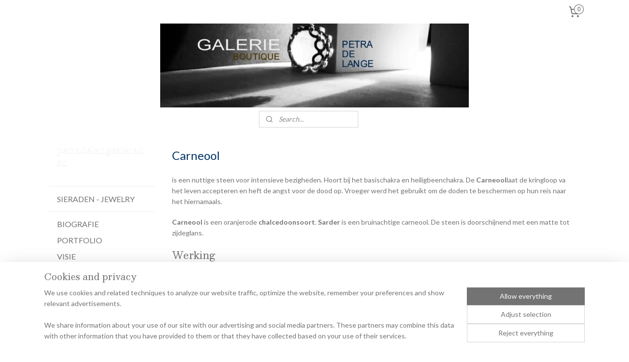

--- FILE ---
content_type: text/html; charset=UTF-8
request_url: https://www.petradelangeboutique.com/c-3439311/info-carneool/
body_size: 13021
content:
<!DOCTYPE html>
<!--[if lt IE 7]>
<html lang="en"
      class="no-js lt-ie9 lt-ie8 lt-ie7 secure"> <![endif]-->
<!--[if IE 7]>
<html lang="en"
      class="no-js lt-ie9 lt-ie8 is-ie7 secure"> <![endif]-->
<!--[if IE 8]>
<html lang="en"
      class="no-js lt-ie9 is-ie8 secure"> <![endif]-->
<!--[if gt IE 8]><!-->
<html lang="en" class="no-js secure">
<!--<![endif]-->
<head prefix="og: http://ogp.me/ns#">
    <meta http-equiv="Content-Type" content="text/html; charset=UTF-8"/>

    <title>Info Carneool | petradelangesieraden</title>
    <meta name="robots" content="noarchive"/>
    <meta name="robots" content="index,follow,noodp,noydir"/>
    
    <meta name="verify-v1" content="YVc8sx4o1mRns_6LRu1RSNgJ8PwQVhjMFMGrFX-ehWA"/>
        <meta name="google-site-verification" content="YVc8sx4o1mRns_6LRu1RSNgJ8PwQVhjMFMGrFX-ehWA"/>
    <meta name="theme-color" content="#80C1AF"/>
    <meta name="viewport" content="width=device-width, initial-scale=1.0"/>
    <meta name="revisit-after" content="1 days"/>
    <meta name="generator" content="Mijnwebwinkel"/>
    <meta name="web_author" content="https://www.myonlinestore.com/"/>

    

    <meta property="og:site_name" content="petradelangesieraden"/>

    <meta property="og:title" content="Info Carneool"/>
    <meta property="og:description" content="Carneool is een nuttige steen voor intensieve bezigheden. Hoort bij het basischakra en heiligbeenchakra."/>
    <meta property="og:type" content="website"/>
    <meta property="og:url" content="https://www.petradelangeboutique.com/c-3439311/info-carneool/"/>

    <link rel="preload" as="style" href="https://static.myonlinestore.eu/assets/../js/fancybox/jquery.fancybox.css?20260123073340"
          onload="this.onload=null;this.rel='stylesheet'">
    <noscript>
        <link rel="stylesheet" href="https://static.myonlinestore.eu/assets/../js/fancybox/jquery.fancybox.css?20260123073340">
    </noscript>

    <link rel="stylesheet" type="text/css" href="https://asset.myonlinestore.eu/7yDdso9F5l4laXABCjFx5Oxkwk2GOJV.css"/>

    <link rel="preload" as="style" href="https://static.myonlinestore.eu/assets/../fonts/fontawesome-6.4.2/css/fontawesome.min.css?20260123073340"
          onload="this.onload=null;this.rel='stylesheet'">
    <link rel="preload" as="style" href="https://static.myonlinestore.eu/assets/../fonts/fontawesome-6.4.2/css/solid.min.css?20260123073340"
          onload="this.onload=null;this.rel='stylesheet'">
    <link rel="preload" as="style" href="https://static.myonlinestore.eu/assets/../fonts/fontawesome-6.4.2/css/brands.min.css?20260123073340"
          onload="this.onload=null;this.rel='stylesheet'">
    <link rel="preload" as="style" href="https://static.myonlinestore.eu/assets/../fonts/fontawesome-6.4.2/css/v4-shims.min.css?20260123073340"
          onload="this.onload=null;this.rel='stylesheet'">
    <noscript>
        <link rel="stylesheet" href="https://static.myonlinestore.eu/assets/../fonts/font-awesome-4.1.0/css/font-awesome.4.1.0.min.css?20260123073340">
    </noscript>

    <link rel="preconnect" href="https://static.myonlinestore.eu/" crossorigin />
    <link rel="dns-prefetch" href="https://static.myonlinestore.eu/" />
    <link rel="preconnect" href="https://cdn.myonlinestore.eu" crossorigin />
    <link rel="dns-prefetch" href="https://cdn.myonlinestore.eu" />

    <script type="text/javascript" src="https://static.myonlinestore.eu/assets/../js/modernizr.js?20260123073340"></script>
        
    <link rel="canonical" href="https://www.petradelangeboutique.com/c-3439311/info-carneool/"/>
    <link rel="icon" type="image/png" href="https://cdn.myonlinestore.eu/93e06863-6be1-11e9-a722-44a8421b9960/favicon-16x16.png?t=1767090425"
              sizes="16x16"/>
    <link rel="icon" type="image/png" href="https://cdn.myonlinestore.eu/93e06863-6be1-11e9-a722-44a8421b9960/favicon-32x32.png?t=1767090425"
              sizes="32x32"/>
    <link rel="icon" type="image/png" href="https://cdn.myonlinestore.eu/93e06863-6be1-11e9-a722-44a8421b9960/favicon-96x96.png?t=1767090425"
              sizes="96x96"/>
    <script>
        var _rollbarConfig = {
        accessToken: 'd57a2075769e4401ab611d78421f1c89',
        captureUncaught: false,
        captureUnhandledRejections: false,
        verbose: false,
        payload: {
            environment: 'prod',
            person: {
                id: 147417,
            },
            ignoredMessages: [
                'request aborted',
                'network error',
                'timeout'
            ]
        },
        reportLevel: 'error'
    };
    // Rollbar Snippet
    !function(r){var e={};function o(n){if(e[n])return e[n].exports;var t=e[n]={i:n,l:!1,exports:{}};return r[n].call(t.exports,t,t.exports,o),t.l=!0,t.exports}o.m=r,o.c=e,o.d=function(r,e,n){o.o(r,e)||Object.defineProperty(r,e,{enumerable:!0,get:n})},o.r=function(r){"undefined"!=typeof Symbol&&Symbol.toStringTag&&Object.defineProperty(r,Symbol.toStringTag,{value:"Module"}),Object.defineProperty(r,"__esModule",{value:!0})},o.t=function(r,e){if(1&e&&(r=o(r)),8&e)return r;if(4&e&&"object"==typeof r&&r&&r.__esModule)return r;var n=Object.create(null);if(o.r(n),Object.defineProperty(n,"default",{enumerable:!0,value:r}),2&e&&"string"!=typeof r)for(var t in r)o.d(n,t,function(e){return r[e]}.bind(null,t));return n},o.n=function(r){var e=r&&r.__esModule?function(){return r.default}:function(){return r};return o.d(e,"a",e),e},o.o=function(r,e){return Object.prototype.hasOwnProperty.call(r,e)},o.p="",o(o.s=0)}([function(r,e,o){var n=o(1),t=o(4);_rollbarConfig=_rollbarConfig||{},_rollbarConfig.rollbarJsUrl=_rollbarConfig.rollbarJsUrl||"https://cdnjs.cloudflare.com/ajax/libs/rollbar.js/2.14.4/rollbar.min.js",_rollbarConfig.async=void 0===_rollbarConfig.async||_rollbarConfig.async;var a=n.setupShim(window,_rollbarConfig),l=t(_rollbarConfig);window.rollbar=n.Rollbar,a.loadFull(window,document,!_rollbarConfig.async,_rollbarConfig,l)},function(r,e,o){var n=o(2);function t(r){return function(){try{return r.apply(this,arguments)}catch(r){try{console.error("[Rollbar]: Internal error",r)}catch(r){}}}}var a=0;function l(r,e){this.options=r,this._rollbarOldOnError=null;var o=a++;this.shimId=function(){return o},"undefined"!=typeof window&&window._rollbarShims&&(window._rollbarShims[o]={handler:e,messages:[]})}var i=o(3),s=function(r,e){return new l(r,e)},d=function(r){return new i(s,r)};function c(r){return t(function(){var e=Array.prototype.slice.call(arguments,0),o={shim:this,method:r,args:e,ts:new Date};window._rollbarShims[this.shimId()].messages.push(o)})}l.prototype.loadFull=function(r,e,o,n,a){var l=!1,i=e.createElement("script"),s=e.getElementsByTagName("script")[0],d=s.parentNode;i.crossOrigin="",i.src=n.rollbarJsUrl,o||(i.async=!0),i.onload=i.onreadystatechange=t(function(){if(!(l||this.readyState&&"loaded"!==this.readyState&&"complete"!==this.readyState)){i.onload=i.onreadystatechange=null;try{d.removeChild(i)}catch(r){}l=!0,function(){var e;if(void 0===r._rollbarDidLoad){e=new Error("rollbar.js did not load");for(var o,n,t,l,i=0;o=r._rollbarShims[i++];)for(o=o.messages||[];n=o.shift();)for(t=n.args||[],i=0;i<t.length;++i)if("function"==typeof(l=t[i])){l(e);break}}"function"==typeof a&&a(e)}()}}),d.insertBefore(i,s)},l.prototype.wrap=function(r,e,o){try{var n;if(n="function"==typeof e?e:function(){return e||{}},"function"!=typeof r)return r;if(r._isWrap)return r;if(!r._rollbar_wrapped&&(r._rollbar_wrapped=function(){o&&"function"==typeof o&&o.apply(this,arguments);try{return r.apply(this,arguments)}catch(o){var e=o;throw e&&("string"==typeof e&&(e=new String(e)),e._rollbarContext=n()||{},e._rollbarContext._wrappedSource=r.toString(),window._rollbarWrappedError=e),e}},r._rollbar_wrapped._isWrap=!0,r.hasOwnProperty))for(var t in r)r.hasOwnProperty(t)&&(r._rollbar_wrapped[t]=r[t]);return r._rollbar_wrapped}catch(e){return r}};for(var p="log,debug,info,warn,warning,error,critical,global,configure,handleUncaughtException,handleAnonymousErrors,handleUnhandledRejection,captureEvent,captureDomContentLoaded,captureLoad".split(","),u=0;u<p.length;++u)l.prototype[p[u]]=c(p[u]);r.exports={setupShim:function(r,e){if(r){var o=e.globalAlias||"Rollbar";if("object"==typeof r[o])return r[o];r._rollbarShims={},r._rollbarWrappedError=null;var a=new d(e);return t(function(){e.captureUncaught&&(a._rollbarOldOnError=r.onerror,n.captureUncaughtExceptions(r,a,!0),e.wrapGlobalEventHandlers&&n.wrapGlobals(r,a,!0)),e.captureUnhandledRejections&&n.captureUnhandledRejections(r,a,!0);var t=e.autoInstrument;return!1!==e.enabled&&(void 0===t||!0===t||"object"==typeof t&&t.network)&&r.addEventListener&&(r.addEventListener("load",a.captureLoad.bind(a)),r.addEventListener("DOMContentLoaded",a.captureDomContentLoaded.bind(a))),r[o]=a,a})()}},Rollbar:d}},function(r,e){function o(r,e,o){if(e.hasOwnProperty&&e.hasOwnProperty("addEventListener")){for(var n=e.addEventListener;n._rollbarOldAdd&&n.belongsToShim;)n=n._rollbarOldAdd;var t=function(e,o,t){n.call(this,e,r.wrap(o),t)};t._rollbarOldAdd=n,t.belongsToShim=o,e.addEventListener=t;for(var a=e.removeEventListener;a._rollbarOldRemove&&a.belongsToShim;)a=a._rollbarOldRemove;var l=function(r,e,o){a.call(this,r,e&&e._rollbar_wrapped||e,o)};l._rollbarOldRemove=a,l.belongsToShim=o,e.removeEventListener=l}}r.exports={captureUncaughtExceptions:function(r,e,o){if(r){var n;if("function"==typeof e._rollbarOldOnError)n=e._rollbarOldOnError;else if(r.onerror){for(n=r.onerror;n._rollbarOldOnError;)n=n._rollbarOldOnError;e._rollbarOldOnError=n}e.handleAnonymousErrors();var t=function(){var o=Array.prototype.slice.call(arguments,0);!function(r,e,o,n){r._rollbarWrappedError&&(n[4]||(n[4]=r._rollbarWrappedError),n[5]||(n[5]=r._rollbarWrappedError._rollbarContext),r._rollbarWrappedError=null);var t=e.handleUncaughtException.apply(e,n);o&&o.apply(r,n),"anonymous"===t&&(e.anonymousErrorsPending+=1)}(r,e,n,o)};o&&(t._rollbarOldOnError=n),r.onerror=t}},captureUnhandledRejections:function(r,e,o){if(r){"function"==typeof r._rollbarURH&&r._rollbarURH.belongsToShim&&r.removeEventListener("unhandledrejection",r._rollbarURH);var n=function(r){var o,n,t;try{o=r.reason}catch(r){o=void 0}try{n=r.promise}catch(r){n="[unhandledrejection] error getting `promise` from event"}try{t=r.detail,!o&&t&&(o=t.reason,n=t.promise)}catch(r){}o||(o="[unhandledrejection] error getting `reason` from event"),e&&e.handleUnhandledRejection&&e.handleUnhandledRejection(o,n)};n.belongsToShim=o,r._rollbarURH=n,r.addEventListener("unhandledrejection",n)}},wrapGlobals:function(r,e,n){if(r){var t,a,l="EventTarget,Window,Node,ApplicationCache,AudioTrackList,ChannelMergerNode,CryptoOperation,EventSource,FileReader,HTMLUnknownElement,IDBDatabase,IDBRequest,IDBTransaction,KeyOperation,MediaController,MessagePort,ModalWindow,Notification,SVGElementInstance,Screen,TextTrack,TextTrackCue,TextTrackList,WebSocket,WebSocketWorker,Worker,XMLHttpRequest,XMLHttpRequestEventTarget,XMLHttpRequestUpload".split(",");for(t=0;t<l.length;++t)r[a=l[t]]&&r[a].prototype&&o(e,r[a].prototype,n)}}}},function(r,e){function o(r,e){this.impl=r(e,this),this.options=e,function(r){for(var e=function(r){return function(){var e=Array.prototype.slice.call(arguments,0);if(this.impl[r])return this.impl[r].apply(this.impl,e)}},o="log,debug,info,warn,warning,error,critical,global,configure,handleUncaughtException,handleAnonymousErrors,handleUnhandledRejection,_createItem,wrap,loadFull,shimId,captureEvent,captureDomContentLoaded,captureLoad".split(","),n=0;n<o.length;n++)r[o[n]]=e(o[n])}(o.prototype)}o.prototype._swapAndProcessMessages=function(r,e){var o,n,t;for(this.impl=r(this.options);o=e.shift();)n=o.method,t=o.args,this[n]&&"function"==typeof this[n]&&("captureDomContentLoaded"===n||"captureLoad"===n?this[n].apply(this,[t[0],o.ts]):this[n].apply(this,t));return this},r.exports=o},function(r,e){r.exports=function(r){return function(e){if(!e&&!window._rollbarInitialized){for(var o,n,t=(r=r||{}).globalAlias||"Rollbar",a=window.rollbar,l=function(r){return new a(r)},i=0;o=window._rollbarShims[i++];)n||(n=o.handler),o.handler._swapAndProcessMessages(l,o.messages);window[t]=n,window._rollbarInitialized=!0}}}}]);
    // End Rollbar Snippet
    </script>
    <script defer type="text/javascript" src="https://static.myonlinestore.eu/assets/../js/jquery.min.js?20260123073340"></script><script defer type="text/javascript" src="https://static.myonlinestore.eu/assets/../js/mww/shop.js?20260123073340"></script><script defer type="text/javascript" src="https://static.myonlinestore.eu/assets/../js/mww/shop/category.js?20260123073340"></script><script defer type="text/javascript" src="https://static.myonlinestore.eu/assets/../js/fancybox/jquery.fancybox.pack.js?20260123073340"></script><script defer type="text/javascript" src="https://static.myonlinestore.eu/assets/../js/fancybox/jquery.fancybox-thumbs.js?20260123073340"></script><script defer type="text/javascript" src="https://static.myonlinestore.eu/assets/../js/mww/image.js?20260123073340"></script><script defer type="text/javascript" src="https://static.myonlinestore.eu/assets/../js/mww/navigation.js?20260123073340"></script><script defer type="text/javascript" src="https://static.myonlinestore.eu/assets/../js/delay.js?20260123073340"></script><script defer type="text/javascript" src="https://static.myonlinestore.eu/assets/../js/mww/ajax.js?20260123073340"></script><script defer type="text/javascript" src="https://static.myonlinestore.eu/assets/../js/foundation/foundation.min.js?20260123073340"></script><script defer type="text/javascript" src="https://static.myonlinestore.eu/assets/../js/foundation/foundation/foundation.topbar.js?20260123073340"></script><script defer type="text/javascript" src="https://static.myonlinestore.eu/assets/../js/foundation/foundation/foundation.tooltip.js?20260123073340"></script><script defer type="text/javascript" src="https://static.myonlinestore.eu/assets/../js/mww/deferred.js?20260123073340"></script>
        <script src="https://static.myonlinestore.eu/assets/webpack/bootstrapper.ce10832e.js"></script>
    
    <script src="https://static.myonlinestore.eu/assets/webpack/vendor.85ea91e8.js" defer></script><script src="https://static.myonlinestore.eu/assets/webpack/main.c5872b2c.js" defer></script>
    
    <script src="https://static.myonlinestore.eu/assets/webpack/webcomponents.377dc92a.js" defer></script>
    
    <script src="https://static.myonlinestore.eu/assets/webpack/render.8395a26c.js" defer></script>

    <script>
        window.bootstrapper.add(new Strap('marketingScripts', []));
    </script>
        <script>
  window.dataLayer = window.dataLayer || [];

  function gtag() {
    dataLayer.push(arguments);
  }

    gtag(
    "consent",
    "default",
    {
      "ad_storage": "denied",
      "ad_user_data": "denied",
      "ad_personalization": "denied",
      "analytics_storage": "denied",
      "security_storage": "granted",
      "personalization_storage": "denied",
      "functionality_storage": "denied",
    }
  );

  gtag("js", new Date());
  gtag("config", 'G-HSRC51ENF9', { "groups": "myonlinestore" });</script>
<script async src="https://www.googletagmanager.com/gtag/js?id=G-HSRC51ENF9"></script>
        <script>
        
    </script>
        
<script>
    var marketingStrapId = 'marketingScripts'
    var marketingScripts = window.bootstrapper.use(marketingStrapId);

    if (marketingScripts === null) {
        marketingScripts = [];
    }

    
    window.bootstrapper.update(new Strap(marketingStrapId, marketingScripts));
</script>
    <noscript>
        <style>ul.products li {
                opacity: 1 !important;
            }</style>
    </noscript>

            <script>
                (function (w, d, s, l, i) {
            w[l] = w[l] || [];
            w[l].push({
                'gtm.start':
                    new Date().getTime(), event: 'gtm.js'
            });
            var f = d.getElementsByTagName(s)[0],
                j = d.createElement(s), dl = l != 'dataLayer' ? '&l=' + l : '';
            j.async = true;
            j.src =
                'https://www.googletagmanager.com/gtm.js?id=' + i + dl;
            f.parentNode.insertBefore(j, f);
        })(window, document, 'script', 'dataLayer', 'GTM-MSQ3L6L');
            </script>

</head>
<body    class="lang-en_GB layout-width-1100 twoColumn">

    <noscript>
                    <iframe src="https://www.googletagmanager.com/ns.html?id=GTM-MSQ3L6L" height="0" width="0"
                    style="display:none;visibility:hidden"></iframe>
            </noscript>


<header>
    <a tabindex="0" id="skip-link" class="button screen-reader-text" href="#content">Skip to content</a>
</header>


<div id="react_element__filter"></div>

<div class="site-container">
    <div class="inner-wrap">
                    <nav class="tab-bar mobile-navigation custom-topbar ">
    <section class="left-button" style="display: none;">
        <a class="mobile-nav-button"
           href="#" data-react-trigger="mobile-navigation-toggle">
                <div   
    aria-hidden role="img"
    class="icon icon--sf-menu
        "
    >
    <svg><use xlink:href="#sf-menu"></use></svg>
    </div>
&#160;
                <span>Menu</span>        </a>
    </section>
    <section class="title-section">
        <span class="title">petradelangesieraden</span>
    </section>
    <section class="right-button">

                                            <a href="/customer/login/" class="foldout-account">
                <span class="profile-icon"
                      data-logged-in="false">    <div   
    aria-hidden role="img"
    class="icon icon--sf-user
        "
    >
    <svg><use xlink:href="#sf-user"></use></svg>
    </div>
</span>
                    <span class="profile-icon" data-logged-in="true"
                          style="display: none">    <div   
    aria-hidden role="img"
    class="icon icon--sf-user-check
        "
    >
    <svg><use xlink:href="#sf-user-check"></use></svg>
    </div>
</span>
                </a>
                                    
        <a href="/cart/" class="cart-icon hidden">
                <div   
    aria-hidden role="img"
    class="icon icon--sf-shopping-cart
        "
    >
    <svg><use xlink:href="#sf-shopping-cart"></use></svg>
    </div>
            <span class="cart-count" style="display: none"></span>
        </a>
    </section>
</nav>
        
        
        <div class="bg-container custom-css-container"             data-active-language="en"
            data-current-date="24-01-2026"
            data-category-id="3439311"
            data-article-id="unknown"
            data-article-category-id="unknown"
            data-article-name="unknown"
        >
            <noscript class="no-js-message">
                <div class="inner">
                    JavaScript is disabled.


Without JavaScript it is not possible to place orders and a number of features will not be available.
                </div>
            </noscript>

            <div id="header">
                <div id="react_root"><!-- --></div>
                <div
                    class="header-bar-top">
                                                
<div class="row header-bar-inner" data-bar-position="top" data-options="sticky_on: large; is_hover: true; scrolltop: true;" data-topbar>
    <section class="top-bar-section">
                                    <div class="module-container cart align-right2">
                    
<div class="header-cart module moduleCartCompact" data-ajax-cart-replace="true" data-productcount="0">
            <a href="/cart/?category_id=3439311" class="foldout-cart">
                <div   
    aria-hidden role="img"
    class="icon icon--sf-shopping-cart
        "
            title="Shopping cart"
    >
    <svg><use xlink:href="#sf-shopping-cart"></use></svg>
    </div>
            <span class="count">0</span>
        </a>
        <div class="hidden-cart-details">
            <div class="invisible-hover-area">
                <div data-mobile-cart-replace="true" class="cart-details">
                                            <div class="cart-summary">
                            No items in shopping cart.
                        </div>
                                    </div>

                            </div>
        </div>
    </div>

                </div>
                                                <div class="module-container languageswitch align-right">
                    
                </div>
                        </section>
</div>

                                    </div>

                



<sf-header-image
    class="web-component"
    header-element-height="171px"
    align="center"
    store-name="petradelangesieraden"
    store-url="https://www.petradelangeboutique.com/"
    background-image-url="https://cdn.myonlinestore.eu/93e06863-6be1-11e9-a722-44a8421b9960/en_GB_image_header_4.jpg?t=1767090425"
    mobile-background-image-url=""
    logo-custom-width=""
    logo-custom-height=""
    page-column-width="1100"
    style="
        height: 171px;

        --background-color: transparent;
        --background-height: 171px;
        --background-aspect-ratio: 3.672514619883;
        --scaling-background-aspect-ratio: 6.4327485380117;
        --mobile-background-height: 0px;
        --mobile-background-aspect-ratio: 1;
        --color: #FFFFFF;
        --logo-custom-width: auto;
        --logo-custom-height: auto;
        --logo-aspect-ratio: 1
        ">
    </sf-header-image>
                <div class="header-bar-bottom">
                                                
<div class="row header-bar-inner" data-bar-position="header" data-options="sticky_on: large; is_hover: true; scrolltop: true;" data-topbar>
    <section class="top-bar-section">
                                    <div class="module-container search align-left">
                    <div class="react_element__searchbox" 
    data-post-url="/search/" 
    data-search-phrase=""></div>

                </div>
                        </section>
</div>

                                    </div>
            </div>

            
            
            <div id="content" class="columncount-2">
                <div class="row">
                                                                                                                            <div class="columns large-11 medium-10 medium-push-4 large-push-3" id="centercolumn">
    
    
                                <script>
        window.bootstrapper.add(new Strap('filters', ));
        window.bootstrapper.add(new Strap('criteria', ));
    </script>
    
                        
                        <div class="intro rte_content">
                            <p><span style="color:#003366;font-size:x-large;">Carneool </span></p><p>is een nuttige steen voor intensieve bezigheden. Hoort bij het basischakra en heiligbeenchakra. De <strong>Carneool</strong>laat de kringloop va het leven accepteren en heft de angst voor de dood op. Vroeger werd het gebruikt om de doden te beschermen op hun reis naar het hiernamaals.</p><p><strong>Carneool</strong> is een oranjerode <strong>chalcedoonsoort</strong>. <strong>Sarder</strong> is een bruinachtige carneool. De steen is doorschijnend met een matte tot zijdeglans.</p><h2>Werking</h2><p><strong>Carneool</strong> werkt aardend, activerend en vitaliserend. De steen werkt opbeurend en motiverend en geeft zelfvertrouwen en heeft hierdoor een positief effect op depressies, apathie en verwarring. Het maakt standvastig, behulpzaam, idealistisch, trekt succes aan en bevordert het vermogen om problemen snel en pragmatisch op te lossen. Carneool beschermt tegen negatieve emoties van andere mensen zoals jaloezie en woede en gaat hierdoor misbruik tegen. De steen bevordert de vruchtbaarheid, heeft een positieve werking op de vrouwelijke geslachtsorganen en helpt bij seksuele problemen. Carneool bevordert de opname van vitamines, voedingsstoffen en mineralen en stimuleert de stofwisseling. Het zorgt voor een goede doorbloeding van organen en weefsels en heeft een positieve werking op spataderen en hielspoor. De steen helpt bij reuma, gewrichtsklachten en zenuwpijnen.</p><h2>Toepassingen</h2><ul><li>Carneool kan op of bij het lichaam gedragen worden, bij voorkeur op de huid.</li><li>De steen kan verwerkt worden tot een elixer.</li></ul><h2>Sterrenbeeld</h2><p>Ram, Kreeft, Leeuw &amp; Maagd.</p><h2>Chakra</h2><p>Heiligbeenchakra (2e)</p><h2>Etymologie</h2><p><strong>Carneool</strong> is afgeleid van het Latijnse woord <em>corneus = </em>hoornachtig.</p><h2>Vindplaats</h2><p><strong>Carneool</strong> wordt gevonden in India, Brazilië en Uruguay.</p><h2>Chemische eigenschappen</h2><p>Samenstelling: SiO2, hardheid: 6-7 &amp; dichtheid: 2,6</p>
            </div>



    
    
        

    
    
            
    </div>
<div class="columns large-3 medium-4 medium-pull-10 large-pull-11" id="leftcolumn">
            <div class="pane paneColumn paneColumnLeft">
            <div class="block navigation side-menu">
    <h3>petradelangesieraden</h3>
    <ul>    



    
<li class="divider">
            <hr>
    </li>
    

    


<li class="has-dropdown">
            <a href="https://www.petradelangeboutique.com/" class="no_underline">
            SIERADEN - JEWELRY
                    </a>

                                    <ul class="dropdown">
                        



    
<li class="divider">
            <hr>
    </li>
    



    
<li class="divider">
            <hr>
    </li>
    




<li class="">
            <a href="https://www.petradelangeboutique.com/c-2779901/circlette/" class="no_underline">
            CIRCLETTE
                    </a>

                                </li>
    




<li class="">
            <a href="https://www.petradelangeboutique.com/c-7007798/rondo/" class="no_underline">
            ROndO
                    </a>

                                </li>
    




<li class="">
            <a href="https://www.petradelangeboutique.com/c-4774149/delfts-blauwisch/" class="no_underline">
            DELFTS BLAUWisch
                    </a>

                                </li>
    




<li class="">
            <a href="https://www.petradelangeboutique.com/c-4726464/streets-of-amsterdam/" class="no_underline">
            streets of  AMSTERDAM
                    </a>

                                </li>
    




<li class="">
            <a href="https://www.petradelangeboutique.com/c-1816625/who-is-she/" class="no_underline">
            Who Is she
                    </a>

                                </li>
    




<li class="">
            <a href="https://www.petradelangeboutique.com/c-5167372/where-is-she/" class="no_underline">
            Where is she
                    </a>

                                </li>
    




<li class="">
            <a href="https://www.petradelangeboutique.com/c-3233660/em-brace/" class="no_underline">
            EM-BRACE
                    </a>

                                </li>
    




<li class="">
            <a href="https://www.petradelangeboutique.com/c-3150074/collier/" class="no_underline">
            COLLIER
                    </a>

                                </li>
    




<li class="">
            <a href="https://www.petradelangeboutique.com/c-4731952/her-name-is-stones/" class="no_underline">
            her name is     STONES
                    </a>

                                </li>
    




<li class="">
            <a href="https://www.petradelangeboutique.com/c-2782433/she-loveslive/" class="no_underline">
            she LOVESLIVE
                    </a>

                                </li>
    




<li class="">
            <a href="https://www.petradelangeboutique.com/c-4728491/the-girl-with-the/" class="no_underline">
            the GIRL with the...
                    </a>

                                </li>
    




<li class="">
            <a href="https://www.petradelangeboutique.com/c-3404766/like-a-feather/" class="no_underline">
            LIKE A FEATHER
                    </a>

                                </li>
    




<li class="">
            <a href="https://www.petradelangeboutique.com/c-5170491/lectric-eye/" class="no_underline">
            &#039;Lectric Eye
                    </a>

                                </li>
    




<li class="">
            <a href="https://www.petradelangeboutique.com/c-5646204/oude-meesters/" class="no_underline">
            oude MEESTERS
                    </a>

                                </li>
    



    
<li class="divider">
            <hr>
    </li>
                </ul>
                        </li>
    



    
<li class="divider">
            <hr>
    </li>
    




<li class="">
            <a href="https://www.petradelangeboutique.com/c-3455126/biografie/" class="no_underline">
            BIOGRAFIE
                    </a>

                                </li>
    




<li class="">
            <a href="https://www.petradelangeboutique.com/c-5632624/portfolio/" class="no_underline">
            PORTFOLIO
                    </a>

                                </li>
    




<li class="">
            <a href="https://www.petradelangeboutique.com/c-3408204/visie/" class="no_underline">
            VISIE
                    </a>

                                </li>
    




<li class="">
            <a href="https://www.petradelangeboutique.com/c-3704086/inspiratie/" class="no_underline">
            INSPIRATIE
                    </a>

                                </li>
    



    
<li class="divider">
            <hr>
    </li>
    




<li class="">
            <a href="https://www.petradelangeboutique.com/c-1959923/nieuws/" class="no_underline">
            NIEUWS
                    </a>

                                </li>
    




<li class="">
            <a href="https://www.petradelangeboutique.com/c-1465083/blijf-op-de-hoogte/" class="no_underline">
            BLIJF OP DE HOOGTE
                    </a>

                                </li>
    



    
<li class="divider">
            <hr>
    </li>
    



    
<li class="divider">
            <hr>
    </li>
    



    
<li class="divider">
            <hr>
    </li>
    



    
<li class="divider">
            <hr>
    </li>
    



    
<li class="divider">
            <hr>
    </li>
    



    
<li class="divider">
            <hr>
    </li>
    




<li class="">
            <a href="https://www.petradelangeboutique.com/c-3790274/beroepskunstenaar-in-de-klas/" class="no_underline">
            Beroepskunstenaar In de Klas
                    </a>

                                </li>
    




<li class="">
            <a href="https://www.petradelangeboutique.com/c-3790066/cursus-basisschool/" class="no_underline">
            Cursus basisschool
                    </a>

                                </li>
    




<li class="">
            <a href="https://www.petradelangeboutique.com/c-4258563/workshop/" class="no_underline">
            Workshop
                    </a>

                                </li>
    




<li class="">
            <a href="https://www.petradelangeboutique.com/c-5270340/thuis-sieradenmaken/" class="no_underline">
            Thuis SieradenMaken
                    </a>

                                </li>
    

    


<li class="has-dropdown">
            <a href="https://www.petradelangeboutique.com/c-3790193/docent/" class="no_underline">
            Docent
                    </a>

                                    <ul class="dropdown">
                        




<li class="">
            <a href="https://www.petradelangeboutique.com/c-6439873/docent-aan-het-woord/" class="no_underline">
            Docent aan het woord
                    </a>

                                </li>
                </ul>
                        </li>
    



    
<li class="divider">
            <hr>
    </li>
    



    
<li class="divider">
            <hr>
    </li>
    



    
<li class="divider">
            <hr>
    </li>
    




<li class="">
            <a href="https://www.petradelangeboutique.com/c-1465081/contact/" class="no_underline">
            Contact
                    </a>

                                </li>
    



    
<li class="divider">
            <hr>
    </li>
    



    
<li class="divider">
            <hr>
    </li>
    




<li class="">
            <a href="https://www.petradelangeboutique.com/c-3404242/veilig-betalen/" class="no_underline">
            Veilig betalen
                    </a>

                                </li>
    




<li class="">
            <a href="https://www.petradelangeboutique.com/c-3404691/verzenden/" class="no_underline">
            Verzenden
                    </a>

                                </li>
    




<li class="">
            <a href="https://www.petradelangeboutique.com/c-3404243/leveren/" class="no_underline">
            Leveren
                    </a>

                                </li>
</ul>
</div>

    </div>

    </div>
                                                                                        </div>
            </div>
        </div>

                <div id="mwwFooter">
            <div class="row mwwFooter">
                <div class="columns small-14">
                                                                                                                                                © 2012 - 2026 petradelangesieraden
                        | <a href="https://www.petradelangeboutique.com/sitemap/" class="footer">sitemap</a>
                        | <a href="https://www.petradelangeboutique.com/rss/" class="footer" target="_blank">rss</a>
                                                    | <a href="https://www.myonlinestore.com/launch-your-online-store-today?utm_medium=referral&amp;utm_source=ecommerce_website&amp;utm_campaign=myonlinestore_shops_pro_en" class="footer" target="_blank">ecommerce software</a>
    -
    powered by <a href="https://www.myonlinestore.com/?utm_medium=referral&amp;utm_source=ecommerce_website&amp;utm_campaign=myonlinestore_shops_pro_en" class="footer" target="_blank">MyOnlineStore</a>                                                            </div>
            </div>
        </div>
    </div>
</div>

<script>
    window.bootstrapper.add(new Strap('storeNotifications', {
        notifications: [],
    }));

    var storeLocales = [
                'nl_NL',
                'en_GB',
            ];
    window.bootstrapper.add(new Strap('storeLocales', storeLocales));

    window.bootstrapper.add(new Strap('consentBannerSettings', {"enabled":true,"privacyStatementPageId":null,"privacyStatementPageUrl":null,"updatedAt":"2024-02-29T11:31:41+01:00","updatedAtTimestamp":1709202701,"consentTypes":{"required":{"enabled":true,"title":"Necessary","text":"Cookies and techniques that are necessary to make the website usable, such as remembering your shopping cart, secure checkout and access to secure areas of the website. Without these cookies the website cannot function properly."},"analytical":{"enabled":true,"title":"Statistics","text":"Cookies and techniques that anonymously collect data and report on the use of the website, so that the website can be optimized."},"functional":{"enabled":false,"title":"Functional","text":"Cookies and techniques that help to add optional functionalities to the website, such as chat options, collecting feedback and other third-party functions."},"marketing":{"enabled":true,"title":"Marketing","text":"Cookies and techniques that are used to show visitors personalized and relevant advertisements based on previously visited pages, and to analyze the effectiveness of advertising campaigns."},"personalization":{"enabled":false,"title":"Personalisation","text":"Cookies and techniques to adapt the design and content of the website to you, such as the language or design of the website."}},"labels":{"banner":{"title":"Cookies and privacy","text":"We use cookies and related techniques to analyze our website traffic, optimize the website, remember your preferences and show relevant advertisements.\n\nWe share information about your use of our site with our advertising and social media partners. These partners may combine this data with other information that you have provided to them or that they have collected based on your use of their services."},"modal":{"title":"Cookie and privacy settings","text":"We use cookies and related techniques to analyze our website traffic, optimize the website, remember your preferences and show relevant advertisements.\n\nWe share information about your use of our site with our advertising and social media partners. These partners may combine this data with other information that you have provided to them or that they have collected based on your use of their services."},"button":{"title":"Cookie and privacy settings","text":"button_text"}}}));
    window.bootstrapper.add(new Strap('store', {"availableBusinessModels":"B2C","currency":"EUR","currencyDisplayLocale":"nl_NL","discountApplicable":false,"googleTrackingType":"gtag","id":"147417","locale":"en_GB","loginRequired":true,"roles":[],"storeName":"petradelangesieraden","uuid":"93e06863-6be1-11e9-a722-44a8421b9960"}));
    window.bootstrapper.add(new Strap('merchant', { isMerchant: false }));
    window.bootstrapper.add(new Strap('customer', { authorized: false }));

    window.bootstrapper.add(new Strap('layout', {"hideCurrencyValuta":false}));
    window.bootstrapper.add(new Strap('store_layout', { width: 1100 }));
    window.bootstrapper.add(new Strap('theme', {"button_border_radius":0,"button_inactive_background_color":"41632B","divider_border_color":"","border_radius":0,"ugly_shadows":false,"flexbox_image_size":"cover","block_background_centercolumn":"","cta_color":"B6D1E0","hyperlink_color":"576AB5","general_link_hover_color":null,"content_padding":null,"price_color":"737373","price_font_size":24,"center_short_description":false,"navigation_link_bg_color":"FFFFFF","navigation_link_fg_color":"737373","navigation_active_bg_color":"FFFFFF","navigation_active_fg_color":"737373","navigation_arrow_color":"","navigation_font":"","navigation_font_size":16,"store_color_head":"","store_color_head_font":"#FFFFFF","store_color_background_main":"#FFFFFF","store_color_topbar_font":"#737373","store_color_background":"#FFFFFF","store_color_border":"#FFFFFF","store_color_block_head":"#FFFFFF","store_color_block_font":"#FFFFFF","store_color_block_background":"","store_color_headerbar_font":"#737373","store_color_headerbar_background":"#FFFFFF","store_font_type":"google_Lato","store_header_font_type":"google_Besley","store_header_font_size":8,"store_font_size":14,"store_font_color":"#737373","store_button_color":"#737373","store_button_font_color":"#FFFFFF","action_price_color":"#4C849C","article_font_size":18,"store_htags_color":"#737373"}));
    window.bootstrapper.add(new Strap('shippingGateway', {"shippingCountries":["NL"]}));

    window.bootstrapper.add(new Strap('commonTranslations', {
        customerSexMale: 'Mr.',
        customerSexFemale: 'Mrs.',
        oopsTryAgain: 'Something went wrong, please try again',
        totalsHideTaxSpecs: 'Hide VAT specifications',
        totalsShowTaxSpecs: 'Show VAT specifications',
        searchInputPlaceholder: 'Search...',
    }));

    window.bootstrapper.add(new Strap('saveForLaterTranslations', {
        saveForLaterSavedLabel: 'Saved',
        saveForLaterSavedItemsLabel: 'Saved items',
        saveForLaterTitle: 'Save for later',
    }));

    window.bootstrapper.add(new Strap('loyaltyTranslations', {
        loyaltyProgramTitle: 'Loyalty\u0020program',
        loyaltyPointsLabel: 'Loyalty\u0020points',
        loyaltyRewardsLabel: 'rewards',
    }));

    window.bootstrapper.add(new Strap('saveForLater', {
        enabled: false    }))

    window.bootstrapper.add(new Strap('loyalty', {
        enabled: false
    }))

    window.bootstrapper.add(new Strap('paymentTest', {
        enabled: false,
        stopUrl: "https:\/\/www.petradelangeboutique.com\/en_GB\/logout\/"
    }));

    window.bootstrapper.add(new Strap('analyticsTracking', {
                gtag: true,
        datalayer: true,
            }));
</script>

<div id="react_element__mobnav"></div>

<script type="text/javascript">
    window.bootstrapper.add(new Strap('mobileNavigation', {
        search_url: 'https://www.petradelangeboutique.com/search/',
        navigation_structure: {
            id: 0,
            parentId: null,
            text: 'root',
            children: [{"id":3404239,"parent_id":2673404,"style":"divider","url":"","text":null,"active":false},{"id":1554983,"parent_id":2673404,"style":"no_underline","url":"https:\/\/www.petradelangeboutique.com\/","text":"SIERADEN - JEWELRY","active":false,"children":[{"id":2796037,"parent_id":1554983,"style":"divider","url":"","text":null,"active":false},{"id":2796019,"parent_id":1554983,"style":"divider","url":"","text":null,"active":false},{"id":2779901,"parent_id":1554983,"style":"no_underline","url":"https:\/\/www.petradelangeboutique.com\/c-2779901\/circlette\/","text":"CIRCLETTE","active":false},{"id":7007798,"parent_id":1554983,"style":"no_underline","url":"https:\/\/www.petradelangeboutique.com\/c-7007798\/rondo\/","text":"ROndO","active":false},{"id":4774149,"parent_id":1554983,"style":"no_underline","url":"https:\/\/www.petradelangeboutique.com\/c-4774149\/delfts-blauwisch\/","text":"DELFTS BLAUWisch","active":false},{"id":4726464,"parent_id":1554983,"style":"no_underline","url":"https:\/\/www.petradelangeboutique.com\/c-4726464\/streets-of-amsterdam\/","text":"streets of  AMSTERDAM","active":false},{"id":1816625,"parent_id":1554983,"style":"no_underline","url":"https:\/\/www.petradelangeboutique.com\/c-1816625\/who-is-she\/","text":"Who Is she","active":false},{"id":5167372,"parent_id":1554983,"style":"no_underline","url":"https:\/\/www.petradelangeboutique.com\/c-5167372\/where-is-she\/","text":"Where is she","active":false},{"id":3233660,"parent_id":1554983,"style":"no_underline","url":"https:\/\/www.petradelangeboutique.com\/c-3233660\/em-brace\/","text":"EM-BRACE","active":false},{"id":3150074,"parent_id":1554983,"style":"no_underline","url":"https:\/\/www.petradelangeboutique.com\/c-3150074\/collier\/","text":"COLLIER","active":false},{"id":4731952,"parent_id":1554983,"style":"no_underline","url":"https:\/\/www.petradelangeboutique.com\/c-4731952\/her-name-is-stones\/","text":"her name is     STONES","active":false},{"id":2782433,"parent_id":1554983,"style":"no_underline","url":"https:\/\/www.petradelangeboutique.com\/c-2782433\/she-loveslive\/","text":"she LOVESLIVE","active":false},{"id":4728491,"parent_id":1554983,"style":"no_underline","url":"https:\/\/www.petradelangeboutique.com\/c-4728491\/the-girl-with-the\/","text":"the GIRL with the...","active":false},{"id":3404766,"parent_id":1554983,"style":"no_underline","url":"https:\/\/www.petradelangeboutique.com\/c-3404766\/like-a-feather\/","text":"LIKE A FEATHER","active":false},{"id":5170491,"parent_id":1554983,"style":"no_underline","url":"https:\/\/www.petradelangeboutique.com\/c-5170491\/lectric-eye\/","text":"'Lectric Eye","active":false},{"id":5646204,"parent_id":1554983,"style":"no_underline","url":"https:\/\/www.petradelangeboutique.com\/c-5646204\/oude-meesters\/","text":"oude MEESTERS","active":false},{"id":2779916,"parent_id":1554983,"style":"divider","url":"","text":null,"active":false}]},{"id":1816667,"parent_id":2673404,"style":"divider","url":"","text":null,"active":false},{"id":3455126,"parent_id":2673404,"style":"no_underline","url":"https:\/\/www.petradelangeboutique.com\/c-3455126\/biografie\/","text":"BIOGRAFIE","active":false},{"id":5632624,"parent_id":2673404,"style":"no_underline","url":"https:\/\/www.petradelangeboutique.com\/c-5632624\/portfolio\/","text":"PORTFOLIO","active":false},{"id":3408204,"parent_id":2673404,"style":"no_underline","url":"https:\/\/www.petradelangeboutique.com\/c-3408204\/visie\/","text":"VISIE","active":false},{"id":3704086,"parent_id":2673404,"style":"no_underline","url":"https:\/\/www.petradelangeboutique.com\/c-3704086\/inspiratie\/","text":"INSPIRATIE","active":false},{"id":1816677,"parent_id":2673404,"style":"divider","url":"","text":null,"active":false},{"id":1959923,"parent_id":2673404,"style":"no_underline","url":"https:\/\/www.petradelangeboutique.com\/c-1959923\/nieuws\/","text":"NIEUWS","active":false},{"id":1465083,"parent_id":2673404,"style":"no_underline","url":"https:\/\/www.petradelangeboutique.com\/c-1465083\/blijf-op-de-hoogte\/","text":"BLIJF OP DE HOOGTE","active":false},{"id":1816666,"parent_id":2673404,"style":"divider","url":"","text":null,"active":false},{"id":1816110,"parent_id":2673404,"style":"divider","url":"","text":null,"active":false},{"id":1816108,"parent_id":2673404,"style":"divider","url":"","text":null,"active":false},{"id":1816107,"parent_id":2673404,"style":"divider","url":"","text":null,"active":false},{"id":1816094,"parent_id":2673404,"style":"divider","url":"","text":null,"active":false},{"id":1532892,"parent_id":2673404,"style":"divider","url":"","text":null,"active":false},{"id":3790274,"parent_id":2673404,"style":"no_underline","url":"https:\/\/www.petradelangeboutique.com\/c-3790274\/beroepskunstenaar-in-de-klas\/","text":"Beroepskunstenaar In de Klas","active":false},{"id":3790066,"parent_id":2673404,"style":"no_underline","url":"https:\/\/www.petradelangeboutique.com\/c-3790066\/cursus-basisschool\/","text":"Cursus basisschool","active":false},{"id":4258563,"parent_id":2673404,"style":"no_underline","url":"https:\/\/www.petradelangeboutique.com\/c-4258563\/workshop\/","text":"Workshop","active":false},{"id":5270340,"parent_id":2673404,"style":"no_underline","url":"https:\/\/www.petradelangeboutique.com\/c-5270340\/thuis-sieradenmaken\/","text":"Thuis SieradenMaken","active":false},{"id":3790193,"parent_id":2673404,"style":"no_underline","url":"https:\/\/www.petradelangeboutique.com\/c-3790193\/docent\/","text":"Docent","active":false,"children":[{"id":6439873,"parent_id":3790193,"style":"no_underline","url":"https:\/\/www.petradelangeboutique.com\/c-6439873\/docent-aan-het-woord\/","text":"Docent aan het woord","active":false}]},{"id":1816092,"parent_id":2673404,"style":"divider","url":"","text":null,"active":false},{"id":1810719,"parent_id":2673404,"style":"divider","url":"","text":null,"active":false},{"id":1536887,"parent_id":2673404,"style":"divider","url":"","text":null,"active":false},{"id":1465081,"parent_id":2673404,"style":"no_underline","url":"https:\/\/www.petradelangeboutique.com\/c-1465081\/contact\/","text":"Contact","active":false},{"id":1552016,"parent_id":2673404,"style":"divider","url":"","text":null,"active":false},{"id":1810718,"parent_id":2673404,"style":"divider","url":"","text":null,"active":false},{"id":3404242,"parent_id":2673404,"style":"no_underline","url":"https:\/\/www.petradelangeboutique.com\/c-3404242\/veilig-betalen\/","text":"Veilig betalen","active":false},{"id":3404691,"parent_id":2673404,"style":"no_underline","url":"https:\/\/www.petradelangeboutique.com\/c-3404691\/verzenden\/","text":"Verzenden","active":false},{"id":3404243,"parent_id":2673404,"style":"no_underline","url":"https:\/\/www.petradelangeboutique.com\/c-3404243\/leveren\/","text":"Leveren","active":false}],
        }
    }));
</script>

<div id="react_element__consent_banner"></div>
<div id="react_element__consent_button" class="consent-button"></div>
<div id="react_element__cookiescripts" style="display: none;"></div><script src="https://static.myonlinestore.eu/assets/bundles/fosjsrouting/js/router.js?20260123073340"></script>
<script src="https://static.myonlinestore.eu/assets/js/routes.js?20260123073340"></script>

<script type="text/javascript">
window.bootstrapper.add(new Strap('rollbar', {
    enabled: true,
    token: "d57a2075769e4401ab611d78421f1c89"
}));
</script>

<script>
    window.bootstrapper.add(new Strap('baseUrl', "https://www.petradelangeboutique.com/api"));
    window.bootstrapper.add(new Strap('storeUrl', "https://www.petradelangeboutique.com/"));
    Routing.setBaseUrl("");
    Routing.setHost("www.petradelangeboutique.com");

    // check if the route is localized, if so; add locale to BaseUrl
    var localized_pathname = Routing.getBaseUrl() + "/en_GB";
    var pathname = window.location.pathname;

    if (pathname.indexOf(localized_pathname) > -1) {
        Routing.setBaseUrl(localized_pathname);
    }
</script>

    <script src="https://static.myonlinestore.eu/assets/webpack/webvitals.32ae806d.js" defer></script>


<!--
ISC License for Lucide icons
Copyright (c) for portions of Lucide are held by Cole Bemis 2013-2024 as part of Feather (MIT). All other copyright (c) for Lucide are held by Lucide Contributors 2024.
Permission to use, copy, modify, and/or distribute this software for any purpose with or without fee is hereby granted, provided that the above copyright notice and this permission notice appear in all copies.
-->
</body>
</html>
